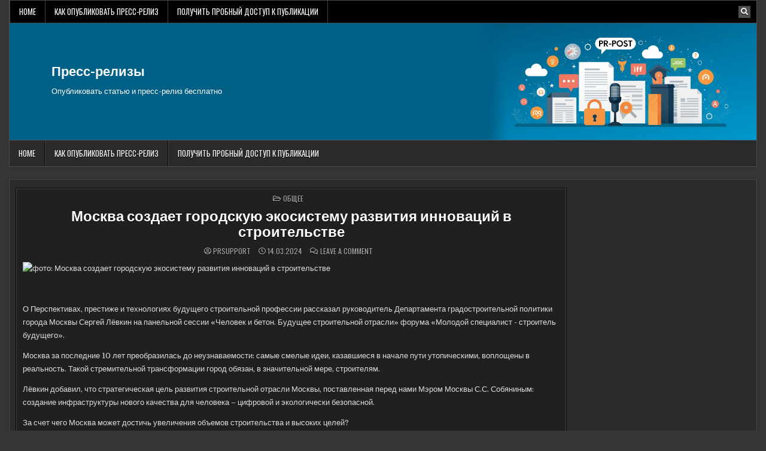

--- FILE ---
content_type: text/html; charset=UTF-8
request_url: https://www.pr-post.ru/common/moskva-sozdaet-gorodskuyu-ehkosistemu-razvitiya-inn-qn.html
body_size: 13194
content:
<!DOCTYPE html>
<html lang="ru-RU">
<head>
<meta charset="UTF-8">
<meta name="viewport" content="width=device-width, initial-scale=1.0">
<link rel="profile" href="http://gmpg.org/xfn/11">


<link rel="apple-touch-icon" sizes="180x180" href="/apple-touch-icon.png">
<link rel="icon" type="image/png" sizes="32x32" href="/favicon-32x32.png">
<link rel="icon" type="image/png" sizes="16x16" href="/favicon-16x16.png">
<link rel="manifest" href="/site.webmanifest">
<link rel="mask-icon" href="/safari-pinned-tab.svg" color="#5bbad5">
<meta name="msapplication-TileColor" content="#da532c">
<meta name="theme-color" content="#ffffff">



<title>Москва создает городскую экосистему развития инноваций в строительстве &#8211; Пресс-релизы</title>
<meta name='robots' content='max-image-preview:large' />
	<style>img:is([sizes="auto" i], [sizes^="auto," i]) { contain-intrinsic-size: 3000px 1500px }</style>
	<link rel='dns-prefetch' href='//www.pr-post.ru' />
<link rel='dns-prefetch' href='//fonts.googleapis.com' />
<link rel="alternate" type="application/rss+xml" title="Пресс-релизы &raquo; Feed" href="https://www.pr-post.ru/feed" />
<link rel="alternate" type="application/rss+xml" title="Пресс-релизы &raquo; Comments Feed" href="https://www.pr-post.ru/comments/feed" />
<link rel="alternate" type="application/rss+xml" title="Пресс-релизы &raquo; Москва создает городскую экосистему развития инноваций в строительстве Comments Feed" href="https://www.pr-post.ru/common/moskva-sozdaet-gorodskuyu-ehkosistemu-razvitiya-inn-qn.html/feed" />
<script type="text/javascript">
/* <![CDATA[ */
window._wpemojiSettings = {"baseUrl":"https:\/\/s.w.org\/images\/core\/emoji\/15.1.0\/72x72\/","ext":".png","svgUrl":"https:\/\/s.w.org\/images\/core\/emoji\/15.1.0\/svg\/","svgExt":".svg","source":{"concatemoji":"https:\/\/www.pr-post.ru\/wp-includes\/js\/wp-emoji-release.min.js?ver=6.8.1"}};
/*! This file is auto-generated */
!function(i,n){var o,s,e;function c(e){try{var t={supportTests:e,timestamp:(new Date).valueOf()};sessionStorage.setItem(o,JSON.stringify(t))}catch(e){}}function p(e,t,n){e.clearRect(0,0,e.canvas.width,e.canvas.height),e.fillText(t,0,0);var t=new Uint32Array(e.getImageData(0,0,e.canvas.width,e.canvas.height).data),r=(e.clearRect(0,0,e.canvas.width,e.canvas.height),e.fillText(n,0,0),new Uint32Array(e.getImageData(0,0,e.canvas.width,e.canvas.height).data));return t.every(function(e,t){return e===r[t]})}function u(e,t,n){switch(t){case"flag":return n(e,"\ud83c\udff3\ufe0f\u200d\u26a7\ufe0f","\ud83c\udff3\ufe0f\u200b\u26a7\ufe0f")?!1:!n(e,"\ud83c\uddfa\ud83c\uddf3","\ud83c\uddfa\u200b\ud83c\uddf3")&&!n(e,"\ud83c\udff4\udb40\udc67\udb40\udc62\udb40\udc65\udb40\udc6e\udb40\udc67\udb40\udc7f","\ud83c\udff4\u200b\udb40\udc67\u200b\udb40\udc62\u200b\udb40\udc65\u200b\udb40\udc6e\u200b\udb40\udc67\u200b\udb40\udc7f");case"emoji":return!n(e,"\ud83d\udc26\u200d\ud83d\udd25","\ud83d\udc26\u200b\ud83d\udd25")}return!1}function f(e,t,n){var r="undefined"!=typeof WorkerGlobalScope&&self instanceof WorkerGlobalScope?new OffscreenCanvas(300,150):i.createElement("canvas"),a=r.getContext("2d",{willReadFrequently:!0}),o=(a.textBaseline="top",a.font="600 32px Arial",{});return e.forEach(function(e){o[e]=t(a,e,n)}),o}function t(e){var t=i.createElement("script");t.src=e,t.defer=!0,i.head.appendChild(t)}"undefined"!=typeof Promise&&(o="wpEmojiSettingsSupports",s=["flag","emoji"],n.supports={everything:!0,everythingExceptFlag:!0},e=new Promise(function(e){i.addEventListener("DOMContentLoaded",e,{once:!0})}),new Promise(function(t){var n=function(){try{var e=JSON.parse(sessionStorage.getItem(o));if("object"==typeof e&&"number"==typeof e.timestamp&&(new Date).valueOf()<e.timestamp+604800&&"object"==typeof e.supportTests)return e.supportTests}catch(e){}return null}();if(!n){if("undefined"!=typeof Worker&&"undefined"!=typeof OffscreenCanvas&&"undefined"!=typeof URL&&URL.createObjectURL&&"undefined"!=typeof Blob)try{var e="postMessage("+f.toString()+"("+[JSON.stringify(s),u.toString(),p.toString()].join(",")+"));",r=new Blob([e],{type:"text/javascript"}),a=new Worker(URL.createObjectURL(r),{name:"wpTestEmojiSupports"});return void(a.onmessage=function(e){c(n=e.data),a.terminate(),t(n)})}catch(e){}c(n=f(s,u,p))}t(n)}).then(function(e){for(var t in e)n.supports[t]=e[t],n.supports.everything=n.supports.everything&&n.supports[t],"flag"!==t&&(n.supports.everythingExceptFlag=n.supports.everythingExceptFlag&&n.supports[t]);n.supports.everythingExceptFlag=n.supports.everythingExceptFlag&&!n.supports.flag,n.DOMReady=!1,n.readyCallback=function(){n.DOMReady=!0}}).then(function(){return e}).then(function(){var e;n.supports.everything||(n.readyCallback(),(e=n.source||{}).concatemoji?t(e.concatemoji):e.wpemoji&&e.twemoji&&(t(e.twemoji),t(e.wpemoji)))}))}((window,document),window._wpemojiSettings);
/* ]]> */
</script>
<style id='wp-emoji-styles-inline-css' type='text/css'>

	img.wp-smiley, img.emoji {
		display: inline !important;
		border: none !important;
		box-shadow: none !important;
		height: 1em !important;
		width: 1em !important;
		margin: 0 0.07em !important;
		vertical-align: -0.1em !important;
		background: none !important;
		padding: 0 !important;
	}
</style>
<link rel='stylesheet' id='wp-block-library-css' href='https://www.pr-post.ru/wp-includes/css/dist/block-library/style.min.css?ver=6.8.1' type='text/css' media='all' />
<style id='classic-theme-styles-inline-css' type='text/css'>
/*! This file is auto-generated */
.wp-block-button__link{color:#fff;background-color:#32373c;border-radius:9999px;box-shadow:none;text-decoration:none;padding:calc(.667em + 2px) calc(1.333em + 2px);font-size:1.125em}.wp-block-file__button{background:#32373c;color:#fff;text-decoration:none}
</style>
<style id='global-styles-inline-css' type='text/css'>
:root{--wp--preset--aspect-ratio--square: 1;--wp--preset--aspect-ratio--4-3: 4/3;--wp--preset--aspect-ratio--3-4: 3/4;--wp--preset--aspect-ratio--3-2: 3/2;--wp--preset--aspect-ratio--2-3: 2/3;--wp--preset--aspect-ratio--16-9: 16/9;--wp--preset--aspect-ratio--9-16: 9/16;--wp--preset--color--black: #000000;--wp--preset--color--cyan-bluish-gray: #abb8c3;--wp--preset--color--white: #ffffff;--wp--preset--color--pale-pink: #f78da7;--wp--preset--color--vivid-red: #cf2e2e;--wp--preset--color--luminous-vivid-orange: #ff6900;--wp--preset--color--luminous-vivid-amber: #fcb900;--wp--preset--color--light-green-cyan: #7bdcb5;--wp--preset--color--vivid-green-cyan: #00d084;--wp--preset--color--pale-cyan-blue: #8ed1fc;--wp--preset--color--vivid-cyan-blue: #0693e3;--wp--preset--color--vivid-purple: #9b51e0;--wp--preset--gradient--vivid-cyan-blue-to-vivid-purple: linear-gradient(135deg,rgba(6,147,227,1) 0%,rgb(155,81,224) 100%);--wp--preset--gradient--light-green-cyan-to-vivid-green-cyan: linear-gradient(135deg,rgb(122,220,180) 0%,rgb(0,208,130) 100%);--wp--preset--gradient--luminous-vivid-amber-to-luminous-vivid-orange: linear-gradient(135deg,rgba(252,185,0,1) 0%,rgba(255,105,0,1) 100%);--wp--preset--gradient--luminous-vivid-orange-to-vivid-red: linear-gradient(135deg,rgba(255,105,0,1) 0%,rgb(207,46,46) 100%);--wp--preset--gradient--very-light-gray-to-cyan-bluish-gray: linear-gradient(135deg,rgb(238,238,238) 0%,rgb(169,184,195) 100%);--wp--preset--gradient--cool-to-warm-spectrum: linear-gradient(135deg,rgb(74,234,220) 0%,rgb(151,120,209) 20%,rgb(207,42,186) 40%,rgb(238,44,130) 60%,rgb(251,105,98) 80%,rgb(254,248,76) 100%);--wp--preset--gradient--blush-light-purple: linear-gradient(135deg,rgb(255,206,236) 0%,rgb(152,150,240) 100%);--wp--preset--gradient--blush-bordeaux: linear-gradient(135deg,rgb(254,205,165) 0%,rgb(254,45,45) 50%,rgb(107,0,62) 100%);--wp--preset--gradient--luminous-dusk: linear-gradient(135deg,rgb(255,203,112) 0%,rgb(199,81,192) 50%,rgb(65,88,208) 100%);--wp--preset--gradient--pale-ocean: linear-gradient(135deg,rgb(255,245,203) 0%,rgb(182,227,212) 50%,rgb(51,167,181) 100%);--wp--preset--gradient--electric-grass: linear-gradient(135deg,rgb(202,248,128) 0%,rgb(113,206,126) 100%);--wp--preset--gradient--midnight: linear-gradient(135deg,rgb(2,3,129) 0%,rgb(40,116,252) 100%);--wp--preset--font-size--small: 13px;--wp--preset--font-size--medium: 20px;--wp--preset--font-size--large: 36px;--wp--preset--font-size--x-large: 42px;--wp--preset--spacing--20: 0.44rem;--wp--preset--spacing--30: 0.67rem;--wp--preset--spacing--40: 1rem;--wp--preset--spacing--50: 1.5rem;--wp--preset--spacing--60: 2.25rem;--wp--preset--spacing--70: 3.38rem;--wp--preset--spacing--80: 5.06rem;--wp--preset--shadow--natural: 6px 6px 9px rgba(0, 0, 0, 0.2);--wp--preset--shadow--deep: 12px 12px 50px rgba(0, 0, 0, 0.4);--wp--preset--shadow--sharp: 6px 6px 0px rgba(0, 0, 0, 0.2);--wp--preset--shadow--outlined: 6px 6px 0px -3px rgba(255, 255, 255, 1), 6px 6px rgba(0, 0, 0, 1);--wp--preset--shadow--crisp: 6px 6px 0px rgba(0, 0, 0, 1);}:where(.is-layout-flex){gap: 0.5em;}:where(.is-layout-grid){gap: 0.5em;}body .is-layout-flex{display: flex;}.is-layout-flex{flex-wrap: wrap;align-items: center;}.is-layout-flex > :is(*, div){margin: 0;}body .is-layout-grid{display: grid;}.is-layout-grid > :is(*, div){margin: 0;}:where(.wp-block-columns.is-layout-flex){gap: 2em;}:where(.wp-block-columns.is-layout-grid){gap: 2em;}:where(.wp-block-post-template.is-layout-flex){gap: 1.25em;}:where(.wp-block-post-template.is-layout-grid){gap: 1.25em;}.has-black-color{color: var(--wp--preset--color--black) !important;}.has-cyan-bluish-gray-color{color: var(--wp--preset--color--cyan-bluish-gray) !important;}.has-white-color{color: var(--wp--preset--color--white) !important;}.has-pale-pink-color{color: var(--wp--preset--color--pale-pink) !important;}.has-vivid-red-color{color: var(--wp--preset--color--vivid-red) !important;}.has-luminous-vivid-orange-color{color: var(--wp--preset--color--luminous-vivid-orange) !important;}.has-luminous-vivid-amber-color{color: var(--wp--preset--color--luminous-vivid-amber) !important;}.has-light-green-cyan-color{color: var(--wp--preset--color--light-green-cyan) !important;}.has-vivid-green-cyan-color{color: var(--wp--preset--color--vivid-green-cyan) !important;}.has-pale-cyan-blue-color{color: var(--wp--preset--color--pale-cyan-blue) !important;}.has-vivid-cyan-blue-color{color: var(--wp--preset--color--vivid-cyan-blue) !important;}.has-vivid-purple-color{color: var(--wp--preset--color--vivid-purple) !important;}.has-black-background-color{background-color: var(--wp--preset--color--black) !important;}.has-cyan-bluish-gray-background-color{background-color: var(--wp--preset--color--cyan-bluish-gray) !important;}.has-white-background-color{background-color: var(--wp--preset--color--white) !important;}.has-pale-pink-background-color{background-color: var(--wp--preset--color--pale-pink) !important;}.has-vivid-red-background-color{background-color: var(--wp--preset--color--vivid-red) !important;}.has-luminous-vivid-orange-background-color{background-color: var(--wp--preset--color--luminous-vivid-orange) !important;}.has-luminous-vivid-amber-background-color{background-color: var(--wp--preset--color--luminous-vivid-amber) !important;}.has-light-green-cyan-background-color{background-color: var(--wp--preset--color--light-green-cyan) !important;}.has-vivid-green-cyan-background-color{background-color: var(--wp--preset--color--vivid-green-cyan) !important;}.has-pale-cyan-blue-background-color{background-color: var(--wp--preset--color--pale-cyan-blue) !important;}.has-vivid-cyan-blue-background-color{background-color: var(--wp--preset--color--vivid-cyan-blue) !important;}.has-vivid-purple-background-color{background-color: var(--wp--preset--color--vivid-purple) !important;}.has-black-border-color{border-color: var(--wp--preset--color--black) !important;}.has-cyan-bluish-gray-border-color{border-color: var(--wp--preset--color--cyan-bluish-gray) !important;}.has-white-border-color{border-color: var(--wp--preset--color--white) !important;}.has-pale-pink-border-color{border-color: var(--wp--preset--color--pale-pink) !important;}.has-vivid-red-border-color{border-color: var(--wp--preset--color--vivid-red) !important;}.has-luminous-vivid-orange-border-color{border-color: var(--wp--preset--color--luminous-vivid-orange) !important;}.has-luminous-vivid-amber-border-color{border-color: var(--wp--preset--color--luminous-vivid-amber) !important;}.has-light-green-cyan-border-color{border-color: var(--wp--preset--color--light-green-cyan) !important;}.has-vivid-green-cyan-border-color{border-color: var(--wp--preset--color--vivid-green-cyan) !important;}.has-pale-cyan-blue-border-color{border-color: var(--wp--preset--color--pale-cyan-blue) !important;}.has-vivid-cyan-blue-border-color{border-color: var(--wp--preset--color--vivid-cyan-blue) !important;}.has-vivid-purple-border-color{border-color: var(--wp--preset--color--vivid-purple) !important;}.has-vivid-cyan-blue-to-vivid-purple-gradient-background{background: var(--wp--preset--gradient--vivid-cyan-blue-to-vivid-purple) !important;}.has-light-green-cyan-to-vivid-green-cyan-gradient-background{background: var(--wp--preset--gradient--light-green-cyan-to-vivid-green-cyan) !important;}.has-luminous-vivid-amber-to-luminous-vivid-orange-gradient-background{background: var(--wp--preset--gradient--luminous-vivid-amber-to-luminous-vivid-orange) !important;}.has-luminous-vivid-orange-to-vivid-red-gradient-background{background: var(--wp--preset--gradient--luminous-vivid-orange-to-vivid-red) !important;}.has-very-light-gray-to-cyan-bluish-gray-gradient-background{background: var(--wp--preset--gradient--very-light-gray-to-cyan-bluish-gray) !important;}.has-cool-to-warm-spectrum-gradient-background{background: var(--wp--preset--gradient--cool-to-warm-spectrum) !important;}.has-blush-light-purple-gradient-background{background: var(--wp--preset--gradient--blush-light-purple) !important;}.has-blush-bordeaux-gradient-background{background: var(--wp--preset--gradient--blush-bordeaux) !important;}.has-luminous-dusk-gradient-background{background: var(--wp--preset--gradient--luminous-dusk) !important;}.has-pale-ocean-gradient-background{background: var(--wp--preset--gradient--pale-ocean) !important;}.has-electric-grass-gradient-background{background: var(--wp--preset--gradient--electric-grass) !important;}.has-midnight-gradient-background{background: var(--wp--preset--gradient--midnight) !important;}.has-small-font-size{font-size: var(--wp--preset--font-size--small) !important;}.has-medium-font-size{font-size: var(--wp--preset--font-size--medium) !important;}.has-large-font-size{font-size: var(--wp--preset--font-size--large) !important;}.has-x-large-font-size{font-size: var(--wp--preset--font-size--x-large) !important;}
:where(.wp-block-post-template.is-layout-flex){gap: 1.25em;}:where(.wp-block-post-template.is-layout-grid){gap: 1.25em;}
:where(.wp-block-columns.is-layout-flex){gap: 2em;}:where(.wp-block-columns.is-layout-grid){gap: 2em;}
:root :where(.wp-block-pullquote){font-size: 1.5em;line-height: 1.6;}
</style>
<link rel='stylesheet' id='custom-comments-css-css' href='https://www.pr-post.ru/wp-content/plugins/bka-single/asset/styles.css?ver=6.8.1' type='text/css' media='all' />
<link rel='stylesheet' id='cutemag-maincss-css' href='https://www.pr-post.ru/wp-content/themes/cutemag-pr/style.css' type='text/css' media='all' />
<link rel='stylesheet' id='fontawesome-css' href='https://www.pr-post.ru/wp-content/themes/cutemag-pr/assets/css/all.min.css' type='text/css' media='all' />
<link rel='stylesheet' id='cutemag-webfont-css' href='//fonts.googleapis.com/css?family=Domine:400,700|Oswald:400,700|Patua+One|Frank+Ruhl+Libre:400,700&#038;display=swap' type='text/css' media='all' />
<script type="text/javascript" src="https://www.pr-post.ru/wp-includes/js/jquery/jquery.min.js?ver=3.7.1" id="jquery-core-js"></script>
<script type="text/javascript" src="https://www.pr-post.ru/wp-includes/js/jquery/jquery-migrate.min.js?ver=3.4.1" id="jquery-migrate-js"></script>
<!--[if lt IE 9]>
<script type="text/javascript" src="https://www.pr-post.ru/wp-content/themes/cutemag-pr/assets/js/respond.min.js" id="respond-js"></script>
<![endif]-->
<link rel="https://api.w.org/" href="https://www.pr-post.ru/wp-json/" /><link rel="alternate" title="JSON" type="application/json" href="https://www.pr-post.ru/wp-json/wp/v2/posts/74346" /><link rel="EditURI" type="application/rsd+xml" title="RSD" href="https://www.pr-post.ru/xmlrpc.php?rsd" />
<meta name="generator" content="WordPress 6.8.1" />
<link rel="canonical" href="https://www.pr-post.ru/common/moskva-sozdaet-gorodskuyu-ehkosistemu-razvitiya-inn-qn.html" />
<link rel='shortlink' href='https://www.pr-post.ru/?p=74346' />
<link rel="alternate" title="oEmbed (JSON)" type="application/json+oembed" href="https://www.pr-post.ru/wp-json/oembed/1.0/embed?url=https%3A%2F%2Fwww.pr-post.ru%2Fcommon%2Fmoskva-sozdaet-gorodskuyu-ehkosistemu-razvitiya-inn-qn.html" />
<meta name="description" content="Москва создает городскую экосистему развития инноваций в строительстве">    <style type="text/css">
            .cutemag-site-title, .cutemag-site-title a, .cutemag-site-description {color: #ffffff;}
        </style>
    </head>

<body class="wp-singular post-template-default single single-post postid-74346 single-format-standard wp-theme-cutemag-pr cutemag-group-blog cutemag-animated cutemag-fadein cutemag-theme-is-active cutemag-layout-type-boxed cutemag-header-banner-active cutemag-logo-above-title cutemag-primary-menu-active cutemag-primary-mobile-menu-active cutemag-secondary-menu-active cutemag-secondary-mobile-menu-active cutemag-secondary-menu-before-header cutemag-secondary-social-icons cutemag-table-css-active" id="cutemag-site-body" itemscope="itemscope" itemtype="http://schema.org/WebPage">
<a class="skip-link screen-reader-text" href="#cutemag-posts-wrapper">Skip to content</a>

<div class="cutemag-site-wrapper">


<div class="cutemag-container cutemag-secondary-menu-container cutemag-clearfix">
<div class="cutemag-outer-wrapper">
<div class="cutemag-secondary-menu-container-inside cutemag-clearfix">
<nav class="cutemag-nav-secondary" id="cutemag-secondary-navigation" itemscope="itemscope" itemtype="http://schema.org/SiteNavigationElement" role="navigation" aria-label="Secondary Menu">

<button class="cutemag-secondary-responsive-menu-icon" aria-controls="cutemag-menu-secondary-navigation" aria-expanded="false">Menu</button>
<ul id="cutemag-menu-secondary-navigation" class="cutemag-secondary-nav-menu cutemag-menu-secondary"><li ><a href="https://www.pr-post.ru/">Home</a></li><li class="page_item page-item-18347"><a href="https://www.pr-post.ru/%d0%ba%d0%b0%d0%ba-%d0%be%d0%bf%d1%83%d0%b1%d0%bb%d0%b8%d0%ba%d0%be%d0%b2%d0%b0%d1%82%d1%8c-%d0%bf%d1%80%d0%b5%d1%81%d1%81-%d1%80%d0%b5%d0%bb%d0%b8%d0%b7">Как опубликовать пресс-релиз</a></li><li class="page_item page-item-133649"><a href="https://www.pr-post.ru/%d0%bf%d0%be%d0%bb%d1%83%d1%87%d0%b8%d1%82%d1%8c-%d0%bf%d1%80%d0%be%d0%b1%d0%bd%d1%8b%d0%b9-%d0%b4%d0%be%d1%81%d1%82%d1%83%d0%bf-%d0%ba-%d0%bf%d1%83%d0%b1%d0%bb%d0%b8%d0%ba%d0%b0%d1%86%d0%b8%d0%b8">Получить пробный доступ к публикации</a></li></ul>
            
<div class='cutemag-social-icons'>
                                                                                                                                                                                                                                                                        <a href="#" class="cutemag-social-icon-search" aria-label="Search Button"><i class="fas fa-search" aria-hidden="true" title="Search"></i></a></div>

        <div id="cutemag-search-overlay-wrap" class="cutemag-search-overlay">
          <div class="cutemag-search-overlay-content">
            
<form role="search" method="get" class="cutemag-search-form" action="https://www.pr-post.ru/">
<label>
    <span class="cutemag-sr-only">Search for:</span>
    <input type="search" class="cutemag-search-field" placeholder="Search &hellip;" value="" name="s" />
</label>
<input type="submit" class="cutemag-search-submit" value="&#xf002;" />
</form>          </div>
          <button class="cutemag-search-closebtn" aria-label="Close Search" title="Close Search">&#xD7;</button>
        </div>
    
</nav>
</div>
</div>
</div>


<div class="cutemag-site-header cutemag-container" id="cutemag-header" itemscope="itemscope" itemtype="http://schema.org/WPHeader" role="banner">
<div class="cutemag-head-content cutemag-clearfix" id="cutemag-head-content">

<div class="cutemag-outer-wrapper">
<div class="cutemag-header-inside cutemag-clearfix">
<div class="cutemag-header-inside-content cutemag-clearfix">
<div class="cutemag-header-inside-container">

<div class="cutemag-logo">
    <div class="site-branding">
                  <p class="cutemag-site-title"><a href="https://www.pr-post.ru/" rel="home">Пресс-релизы</a></p>
            <p class="cutemag-site-description">Опубликовать статью и пресс-релиз бесплатно</p>        </div>
</div>

<div class="cutemag-header-banner">
</div>

</div>
</div>
</div>
</div>

</div><!--/#cutemag-head-content -->
</div><!--/#cutemag-header -->


<div class="cutemag-container cutemag-primary-menu-container cutemag-clearfix">
<div class="cutemag-outer-wrapper">
<div class="cutemag-primary-menu-container-inside cutemag-clearfix">
<nav class="cutemag-nav-primary" id="cutemag-primary-navigation" itemscope="itemscope" itemtype="http://schema.org/SiteNavigationElement" role="navigation" aria-label="Primary Menu">

<button class="cutemag-primary-responsive-menu-icon" aria-controls="cutemag-menu-primary-navigation" aria-expanded="false">Menu</button>
<ul id="cutemag-menu-primary-navigation" class="cutemag-primary-nav-menu cutemag-menu-primary"><li ><a href="https://www.pr-post.ru/">Home</a></li><li class="page_item page-item-18347"><a href="https://www.pr-post.ru/%d0%ba%d0%b0%d0%ba-%d0%be%d0%bf%d1%83%d0%b1%d0%bb%d0%b8%d0%ba%d0%be%d0%b2%d0%b0%d1%82%d1%8c-%d0%bf%d1%80%d0%b5%d1%81%d1%81-%d1%80%d0%b5%d0%bb%d0%b8%d0%b7">Как опубликовать пресс-релиз</a></li><li class="page_item page-item-133649"><a href="https://www.pr-post.ru/%d0%bf%d0%be%d0%bb%d1%83%d1%87%d0%b8%d1%82%d1%8c-%d0%bf%d1%80%d0%be%d0%b1%d0%bd%d1%8b%d0%b9-%d0%b4%d0%be%d1%81%d1%82%d1%83%d0%bf-%d0%ba-%d0%bf%d1%83%d0%b1%d0%bb%d0%b8%d0%ba%d0%b0%d1%86%d0%b8%d0%b8">Получить пробный доступ к публикации</a></li></ul>

</nav>
</div>
</div>
</div>

<div class="cutemag-outer-wrapper" id="cutemag-wrapper-outside">
<div class="cutemag-container cutemag-clearfix" id="cutemag-wrapper">




<div class="cutemag-content-wrapper cutemag-clearfix" id="cutemag-content-wrapper">
<div class="cutemag-main-wrapper cutemag-clearfix" id="cutemag-main-wrapper" itemscope="itemscope" itemtype="http://schema.org/Blog" role="main">
<div class="theiaStickySidebar">
<div class="cutemag-main-wrapper-inside cutemag-clearfix">




<div class="cutemag-posts-wrapper" id="cutemag-posts-wrapper">



<article id="post-74346" class="cutemag-post-singular cutemag-box post-74346 post type-post status-publish format-standard hentry category-common wpcat-1-id">
<div class="cutemag-box-inside">

        <header class="entry-header">
    <div class="entry-header-inside">
        <div class="cutemag-entry-meta-single cutemag-entry-meta-single-top"><span class="cutemag-entry-meta-single-cats"><i class="far fa-folder-open" aria-hidden="true"></i>&nbsp;<span class="cutemag-sr-only">Posted in </span><a href="https://www.pr-post.ru/category/common" rel="category tag">Общее</a></span></div>
                    <h1 class="post-title entry-title"><a href="https://www.pr-post.ru/common/moskva-sozdaet-gorodskuyu-ehkosistemu-razvitiya-inn-qn.html" rel="bookmark">Москва создает городскую экосистему развития инноваций в строительстве</a></h1>        
                    <div class="cutemag-entry-meta-single">
    <span class="cutemag-entry-meta-single-author"><i class="far fa-user-circle" aria-hidden="true"></i>&nbsp;<span class="author vcard" itemscope="itemscope" itemtype="http://schema.org/Person" itemprop="author"><a class="url fn n" href="https://www.pr-post.ru/author/prsupport">PRSupport</a></span></span>    <span class="cutemag-entry-meta-single-date"><i class="far fa-clock" aria-hidden="true"></i>&nbsp;14.03.2024</span>        <span class="cutemag-entry-meta-single-comments"><i class="far fa-comments" aria-hidden="true"></i>&nbsp;<a href="https://www.pr-post.ru/common/moskva-sozdaet-gorodskuyu-ehkosistemu-razvitiya-inn-qn.html#respond">Leave a Comment<span class="cutemag-sr-only"> on Москва создает городскую экосистему развития инноваций в строительстве</span></a></span>
            </div>
        </div>
    </header><!-- .entry-header -->
    
    
    <div class="entry-content cutemag-clearfix">
        <div id='body_214365_miss_1'></div> <p class="ql-align-justify"><img decoding="async" src="//st.business-key.com/i/files/46106/2024/03/1710425028.jpg"  alt="фото: Москва создает городскую экосистему развития инноваций в строительстве" title="Москва создает городскую экосистему развития инноваций в строительстве" srcset="//st.business-key.com/i/files/46106/2024/03/thumbs/480x1710425028.jpg 480w, //st.business-key.com/i/files/46106/2024/03/thumbs/800x1710425028.jpg 800w, //st.business-key.com/i/files/46106/2024/03/thumbs/1024x1710425028.jpg 1024w" width="565"></p><p class="ql-align-justify"><br></p><p class="ql-align-justify">О Перспективах, престиже и технологиях будущего строительной профессии рассказал руководитель Департамента градостроительной политики города Москвы Сергей Лёвкин  на панельной сессии «Человек и бетон. Будущее строительной отрасли» форума «Молодой специалист - строитель будущего».</p><p class="ql-align-justify">Москва за последние 10 лет преобразилась до неузнаваемости: самые смелые идеи, казавшиеся в начале пути утопическими, воплощены в реальность. Такой стремительной трансформации город обязан, в значительной мере, строителям. </p><p class="ql-align-justify">Лёвкин добавил, что стратегическая цель развития строительной отрасли Москвы, поставленная перед нами Мэром Москвы С.С. Собяниным: создание инфраструктуры нового качества для человека – цифровой и экологически безопасной.</p><p class="ql-align-justify">За счет чего Москва может достичь увеличения объемов строительства и высоких целей?</p><ul><li class="ql-align-justify">Новые технологии, причем и цифровые, и аналоговые, и управленческие;</li><li class="ql-align-justify">Прорывное улучшение бизнес-процессов;</li><li class="ql-align-justify">Рост производительности труда и переход к инновационному лидерству. </li></ul><p class="ql-align-justify">«Мы хотим реализовывать больше уникальных проектов, поэтому мыслим будущим. Приоритетным все же является развитие кадрового потенциала, рост производительности труда за счет инновационного лидерства, так как именно человек является драйвером технологического развития», - уточнил Сергей Лёвкин.</p><p class="ql-align-justify">Задача высоких технологий в данной сфере – создание программного обеспечения для высококонкурентного проектирования, для интернета вещей – разработка отечественной линейки решений по всем направлениям. Роботы возместят нехватку рабочих рук. Здесь в Манеже, например, на стенде Мосстройинформа можно увидеть роботов, которые делают кирпичную кладку. </p><p class="ql-align-justify">Пока использование искусственного интеллекта ограничено и применяется в основном для сканирования зданий и лишь частично – для автоматизации строительной техники.</p><p class="ql-align-justify">Столичный Стройкомплекс остается флагманом внедрения передовых технологий и новых решений в отрасли, в том числе в сфере подготовки кадров. «Мы ищем подходы, позволяющие дополнить и преумножить человеческий потенциал строительной отрасли», - резюмировал руководитель департамента.</p><p><br></p>
    <p>Комментариев пока нет.</p>
<h4>Прочтите также:</h4><ul><li><a href="https://www.pr-post.ru/common/5422394-zhizn-v-kletke-kak-ukhazhivat-za-popugayami-q5839.html">Жизнь в клетке: как ухаживать за попугаями</a></li><li><a href="https://www.pr-post.ru/common/6587746-khotelos-by-no-net-rossijjskie-nachalniki-rassk-3g2.html">Хотелось бы, но нет: российские начальники рассказали о готовности платить премии</a></li><li><a href="https://www.pr-post.ru/common/novost-sergejj-ljovkin-nazval-prichiny-uskorivshie-tempy-p-xav.html">Сергей Лёвкин назвал причины, ускорившие темпы программы реновации</a></li><li><a href="https://www.pr-post.ru/common/v-rossii-zapustili-novyjj-format-klasterov-dlya-mo-d16d.html">В России запустили новый формат кластеров для молодежи </a></li><li><a href="https://www.pr-post.ru/common/fonkod-otmetili-v-narodnom-golosovanii-vseross-y93o.html">«Фонкод» отметили в народном голосовании Всероссийского конкурса спортивных проектов</a></li></ul>    </div><!-- .entry-content -->

    
    
    
            <div class="cutemag-author-bio">
            <div class="cutemag-author-bio-inside">
            <div class="cutemag-author-bio-top">
            <span class="cutemag-author-bio-gravatar">
                <img alt='' src='https://secure.gravatar.com/avatar/d2bed78cb5c353c81e1d61bf37ada00011707b59e67b46d77a5de19613460ae4?s=80&#038;d=mm&#038;r=g' class='avatar avatar-80 photo' height='80' width='80' />
            </span>
            <div class="cutemag-author-bio-text">
                <div class="cutemag-author-bio-name">Author: <span>PRSupport</span></div><div class="cutemag-author-bio-text-description"></div>
            </div>
            </div>
            </div>
            </div>
        </div>
</article>


	<nav class="navigation post-navigation" aria-label="Posts">
		<h2 class="screen-reader-text">Post navigation</h2>
		<div class="nav-links"><div class="nav-previous"><a href="https://www.pr-post.ru/%d1%80%d0%b0%d0%b7%d0%b2%d0%bb%d0%b5%d1%87%d0%b5%d0%bd%d0%b8%d1%8f/publikaciya-the-path-to-leadership-a-new-business-strategy-p0.html" rel="prev">The path to leadership: a new business strategy in the Telf AG game &rarr;</a></div><div class="nav-next"><a href="https://www.pr-post.ru/%d1%80%d0%b0%d0%b7%d0%b2%d0%bb%d0%b5%d1%87%d0%b5%d0%bd%d0%b8%d1%8f/stremlenie-k-liderstvu-novaya-biznes-strategiya-v-7h.html" rel="next">&larr; Стремление к лидерству: новая бизнес-стратегия в мире Telf AG</a></div></div>
	</nav>
<div id="comments" class="comments-area cutemag-box">
<div class="cutemag-box-inside">

    	<div id="respond" class="comment-respond">
		<h3 id="reply-title" class="comment-reply-title">Leave a Reply <small><a rel="nofollow" id="cancel-comment-reply-link" href="/common/moskva-sozdaet-gorodskuyu-ehkosistemu-razvitiya-inn-qn.html#respond" style="display:none;">Cancel reply</a></small></h3><p class="must-log-in">You must be <a href="https://www.pr-post.ru/wp-login.php?redirect_to=https%3A%2F%2Fwww.pr-post.ru%2Fcommon%2Fmoskva-sozdaet-gorodskuyu-ehkosistemu-razvitiya-inn-qn.html">logged in</a> to post a comment.</p>	</div><!-- #respond -->
	
</div>
</div><!-- #comments -->
<div class="clear"></div>
</div><!--/#cutemag-posts-wrapper -->




</div>
</div>
</div><!-- /#cutemag-main-wrapper -->


<div class="cutemag-sidebar-wrapper cutemag-sidebar-widget-areas cutemag-clearfix" id="cutemag-sidebar-wrapper" itemscope="itemscope" itemtype="http://schema.org/WPSideBar" role="complementary">
<div class="theiaStickySidebar">
<div class="cutemag-sidebar-wrapper-inside cutemag-clearfix">


</div>
</div>
</div><!-- /#cutemag-sidebar-wrapper-->

</div><!--/#cutemag-content-wrapper -->




</div><!--/#cutemag-wrapper -->
</div><!--/#cutemag-wrapper-outside -->



<div class="cutemag-outer-wrapper">
<div class='cutemag-clearfix' id='cutemag-footer'>
<div class='cutemag-foot-wrap cutemag-container'>

  <p class='cutemag-copyright'>Copyright &copy; 2026 Пресс-релизы</p>
<p class='cutemag-credit'><a href="https://themesdna.com/">Design by ThemesDNA.com</a></p>

</div>
</div><!--/#cutemag-footer -->
</div>


</div>

<button class="cutemag-scroll-top" title="Scroll to Top"><i class="fas fa-arrow-up" aria-hidden="true"></i><span class="cutemag-sr-only">Scroll to Top</span></button>
<script type="speculationrules">
{"prefetch":[{"source":"document","where":{"and":[{"href_matches":"\/*"},{"not":{"href_matches":["\/wp-*.php","\/wp-admin\/*","\/wp-content\/uploads\/*","\/wp-content\/*","\/wp-content\/plugins\/*","\/wp-content\/themes\/cutemag-pr\/*","\/*\\?(.+)"]}},{"not":{"selector_matches":"a[rel~=\"nofollow\"]"}},{"not":{"selector_matches":".no-prefetch, .no-prefetch a"}}]},"eagerness":"conservative"}]}
</script>
<p style="text-align: center; margin: 20px;"><a href="https://www.business-key.com/conditions.html" target="_blank" style="margin-right:10px;">Пользовательское соглашение</a></p><script type="text/javascript" src="https://www.pr-post.ru/wp-content/themes/cutemag-pr/assets/js/ResizeSensor.min.js" id="ResizeSensor-js"></script>
<script type="text/javascript" src="https://www.pr-post.ru/wp-content/themes/cutemag-pr/assets/js/theia-sticky-sidebar.min.js" id="theia-sticky-sidebar-js"></script>
<script type="text/javascript" src="https://www.pr-post.ru/wp-content/themes/cutemag-pr/assets/js/jquery.fitvids.min.js" id="fitvids-js"></script>
<script type="text/javascript" src="https://www.pr-post.ru/wp-content/themes/cutemag-pr/assets/js/navigation.js" id="cutemag-navigation-js"></script>
<script type="text/javascript" src="https://www.pr-post.ru/wp-content/themes/cutemag-pr/assets/js/skip-link-focus-fix.js" id="cutemag-skip-link-focus-fix-js"></script>
<script type="text/javascript" src="https://www.pr-post.ru/wp-includes/js/imagesloaded.min.js?ver=5.0.0" id="imagesloaded-js"></script>
<script type="text/javascript" id="cutemag-customjs-js-extra">
/* <![CDATA[ */
var cutemag_ajax_object = {"ajaxurl":"https:\/\/www.pr-post.ru\/wp-admin\/admin-ajax.php","primary_menu_active":"1","secondary_menu_active":"1","sticky_sidebar_active":"1","fitvids_active":"1","backtotop_active":"1"};
/* ]]> */
</script>
<script type="text/javascript" src="https://www.pr-post.ru/wp-content/themes/cutemag-pr/assets/js/custom.js" id="cutemag-customjs-js"></script>
<script type="text/javascript" src="https://www.pr-post.ru/wp-includes/js/comment-reply.min.js?ver=6.8.1" id="comment-reply-js" async="async" data-wp-strategy="async"></script>
<script type="text/javascript" id="cutemag-html5shiv-js-js-extra">
/* <![CDATA[ */
var cutemag_custom_script_vars = {"elements_name":"abbr article aside audio bdi canvas data datalist details dialog figcaption figure footer header hgroup main mark meter nav output picture progress section summary template time video"};
/* ]]> */
</script>
<script type="text/javascript" src="https://www.pr-post.ru/wp-content/themes/cutemag-pr/assets/js/html5shiv.js" id="cutemag-html5shiv-js-js"></script>
<!-- Business Key Code --> <a target="_blank" href="http://www.business-key.com/top/"><img alt="Business Key Top Sites" src="http://www.business-key.com/top/1370.gif" width="88" height="31" border="0"> </a> <!-- /Business Key Code --> 

<!-- Yandex.Metrika counter -->
<script type="text/javascript" >
   (function(m,e,t,r,i,k,a){m[i]=m[i]||function(){(m[i].a=m[i].a||[]).push(arguments)};
   m[i].l=1*new Date();k=e.createElement(t),a=e.getElementsByTagName(t)[0],k.async=1,k.src=r,a.parentNode.insertBefore(k,a)})
   (window, document, "script", "https://mc.yandex.ru/metrika/tag.js", "ym");

   ym(52212037, "init", {
        id:52212037,
        clickmap:true,
        trackLinks:true,
        accurateTrackBounce:true
   });
</script>
<noscript><div><img src="https://mc.yandex.ru/watch/52212037" style="position:absolute; left:-9999px;" alt="" /></div></noscript>
<!-- /Yandex.Metrika counter -->
<script src="https://www.business-key.com/mon/pix.php?d=www.pr-post.ru&pid=74346&u=https%3A%2F%2Fwww.pr-post.ru%2F%3Fp%3D74346&r=770739669"></script>   <style>
	  
	 .request_form input{
		 color: black;
		 background: white;
	 } 
	 .request_form button{
		 background: #eee;
		 color: black;
		 font-weight: bold;
		 text-transform: uppercase;
	 }
    /* Стили для плавающей иконки */
    #publish-btn {
      position: fixed;
      right: 80px;
      bottom: 50px;
      background: #728b8b;
      color: #fff;
      padding: 12px 18px 12px 14px;
      border-radius: 30px;
      font-size: 18px;
      cursor: pointer;
      box-shadow: 0 4px 18px rgba(0,0,0,0.12);
      opacity: 0;
      transform: translateY(30px);
      transition: opacity 0.3s, transform 0.3s;
      z-index: 100;
      pointer-events: none; /* Чтобы не было кликабельно до появления */
    }
     #publish-btn a{
      display: flex;
      align-items: center;

	 }
    #publish-btn a:link,#publish-btn a:hover,#publish-btn a:visited{
		color: white;
	}
    #publish-btn.visible {
      opacity: 1;
      transform: translateY(0);
      pointer-events: auto; /* теперь кликабельно */
    }
    /* SVG стили */
    #publish-btn .icon {
      width: 32px;
      height: 32px;
      margin-right: 10px;
      fill: #fff;
      flex-shrink: 0;
    }
    @media (max-width: 575px) {
      #publish-btn {
        font-size: 15px;
        right: 15px;
        bottom: 20px;
        padding: 10px 14px 10px 10px;
      }
      #publish-btn .icon {
        width: 20px;
        height: 20px;
        margin-right: 7px;
      }
    }
  </style>

<div id="publish-btn">
	<a rel="nofollow noindex" href="https://www.pr-post.ru/%d0%bf%d0%be%d0%bb%d1%83%d1%87%d0%b8%d1%82%d1%8c-%d0%bf%d1%80%d0%be%d0%b1%d0%bd%d1%8b%d0%b9-%d0%b4%d0%be%d1%81%d1%82%d1%83%d0%bf-%d0%ba-%d0%bf%d1%83%d0%b1%d0%bb%d0%b8%d0%ba%d0%b0%d1%86%d0%b8%d0%b8">
    <svg class="icon" viewBox="0 0 24 24">
      <path d="M19 21H5c-1.1 0-2-.9-2-2V5c0-1.1.9-2 2-2h7v2H5v14h14v-7h2v7c0 1.1-.9 2-2 2zm-8-5.5v-5h2v5h3l-4 4-4-4h3zm7.59-11.41L20.17 4 10 14.17l-4.17-4.18L7.59 8l2.41 2.41L17.59 4z"/>
    </svg>
    Опубликовать</a> </div>

  <script>
    function showPublishButtonOnScroll() {
      var btn = document.getElementById('publish-btn');
      var totalHeight = document.documentElement.scrollHeight - document.documentElement.clientHeight;
      var scrolled = window.scrollY || document.documentElement.scrollTop;
      if(totalHeight < 10) return; // дуже короткая страница

//      if (scrolled / totalHeight >= 0.0) {
        btn.classList.add('visible');
//      } else {
//        btn.classList.remove('visible');
//      }
    }
    window.addEventListener('scroll', showPublishButtonOnScroll);
    // Проверим при загрузке showPublishButtonOnScroll();
  </script>
<style>
.post-131055 img {
    width: 800px !important;
    max-width: 800px !important;
    background: #fff;
}
</style>
</body>
</html>